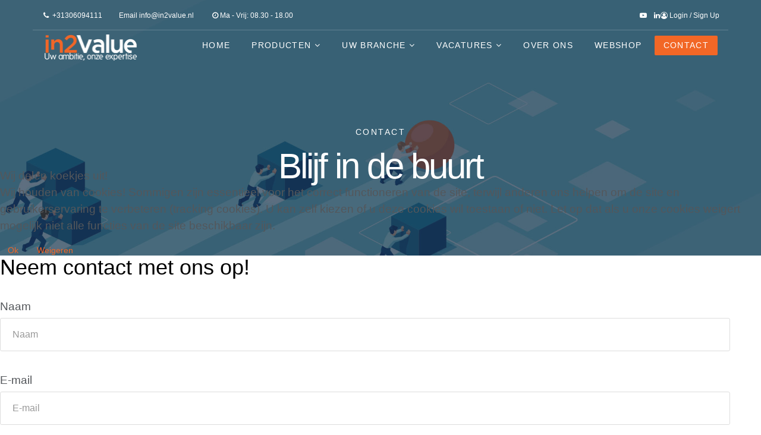

--- FILE ---
content_type: text/html; charset=utf-8
request_url: https://www.in2value.nl/contact
body_size: 9701
content:
<!DOCTYPE html>
<html xmlns="http://www.w3.org/1999/xhtml" xml:lang="nl-nl" lang="nl-nl" dir="ltr">
    
<head>
<script type="text/javascript">  (function(){ function blockCookies(disableCookies, disableLocal, disableSession){ if(disableCookies == 1){ if(!document.__defineGetter__){ Object.defineProperty(document, 'cookie',{ get: function(){ return ''; }, set: function(){ return true;} }); }else{ var oldSetter = document.__lookupSetter__('cookie'); if(oldSetter) { Object.defineProperty(document, 'cookie', { get: function(){ return ''; }, set: function(v){ if(v.match(/reDimCookieHint\=/) || v.match(/3c0ce32418301832b860843775a226f4\=/)) { oldSetter.call(document, v); } return true; } }); } } var cookies = document.cookie.split(';'); for (var i = 0; i < cookies.length; i++) { var cookie = cookies[i]; var pos = cookie.indexOf('='); var name = ''; if(pos > -1){ name = cookie.substr(0, pos); }else{ name = cookie; } if(name.match(/reDimCookieHint/)) { document.cookie = name + '=; expires=Thu, 01 Jan 1970 00:00:00 GMT'; } } } if(disableLocal == 1){ window.localStorage.clear(); window.localStorage.__proto__ = Object.create(window.Storage.prototype); window.localStorage.__proto__.setItem = function(){ return undefined; }; } if(disableSession == 1){ window.sessionStorage.clear(); window.sessionStorage.__proto__ = Object.create(window.Storage.prototype); window.sessionStorage.__proto__.setItem = function(){ return undefined; }; } } blockCookies(1,1,1); }()); </script>


<!-- Google Tag Manager -->
<script>(function(w,d,s,l,i){w[l]=w[l]||[];w[l].push({'gtm.start':
new Date().getTime(),event:'gtm.js'});var f=d.getElementsByTagName(s)[0],
j=d.createElement(s),dl=l!='dataLayer'?'&l='+l:'';j.async=true;j.src=
'https://www.googletagmanager.com/gtm.js?id='+i+dl;f.parentNode.insertBefore(j,f);
})(window,document,'script','dataLayer','GTM-P9XZTBW');</script>
<!-- End Google Tag Manager -->
        <meta http-equiv="X-UA-Compatible" content="IE=edge">
            <meta name="viewport" content="width=device-width, initial-scale=1">
                                <!-- head -->
                <base href="https://www.in2value.nl/contact" />
	<meta http-equiv="content-type" content="text/html; charset=utf-8" />
	<meta name="keywords" content="Prijstangen, METO, Flexroller, Prijsapparaten" />
	<meta name="description" content="In2value, uw ambitie, onze expertise" />
	<meta name="generator" content="Joomla! - Open Source Content Management" />
	<title>In2value.nl - Contact </title>
	<link href="/images/Favicon.png" rel="shortcut icon" type="image/vnd.microsoft.icon" />
	<link href="/components/com_sppagebuilder/assets/css/font-awesome-5.min.css" rel="stylesheet" type="text/css" />
	<link href="/components/com_sppagebuilder/assets/css/font-awesome-v4-shims.css" rel="stylesheet" type="text/css" />
	<link href="/components/com_sppagebuilder/assets/css/animate.min.css" rel="stylesheet" type="text/css" />
	<link href="/components/com_sppagebuilder/assets/css/sppagebuilder.css" rel="stylesheet" type="text/css" />
	<link href="//fonts.googleapis.com/css?family=ABeeZee:regular,italic&amp;subset=latin" rel="stylesheet" type="text/css" />
	<link href="//fonts.googleapis.com/css?family=Anton:regular&amp;subset=latin" rel="stylesheet" type="text/css" />
	<link href="//fonts.googleapis.com/css?family=Poppins:300,regular,500,600,700&amp;subset=latin" rel="stylesheet" type="text/css" />
	<link href="/templates/shaper_floox/css/bootstrap.min.css" rel="stylesheet" type="text/css" />
	<link href="/templates/shaper_floox/css/font-awesome.min.css" rel="stylesheet" type="text/css" />
	<link href="/templates/shaper_floox/css/floox-icon.css" rel="stylesheet" type="text/css" />
	<link href="/templates/shaper_floox/css/legacy.css" rel="stylesheet" type="text/css" />
	<link href="/templates/shaper_floox/css/template.css" rel="stylesheet" type="text/css" />
	<link href="/templates/shaper_floox/css/presets/preset5.css" rel="stylesheet" class="preset" type="text/css" />
	<link href="/plugins/system/helix3/assets/css/pagebuilder.css" rel="stylesheet" type="text/css" />
	<link href="/templates/shaper_floox/css/frontend-edit.css" rel="stylesheet" type="text/css" />
	<link href="/components/com_sppagebuilder/assets/css/magnific-popup.css" rel="stylesheet" type="text/css" />
	<link href="/plugins/system/cookiehint/css/redimstyle.css?3ac8a73e10e4a8145e6dbfc546b8ac15" rel="stylesheet" type="text/css" />
	<style type="text/css">
.sp-page-builder .page-content #section-id-1499771456787{padding:0px 0px 120px 0px;margin:0px 0px 0px 0px;}#sppb-addon-1499771456792 {color:rgba(0, 0, 0, 1);}#sppb-addon-1499771456792 .sppb-addon-title {font-size:36px;}#sppb-addon-1499771456792 h2.sppb-addon-title {margin:0px 0px 33px 0px; padding:0px 0px 0px 0px; }#sppb-addon-wrapper-1628512543063 {margin:0px 0px 30px 0px;}#sppb-addon-1628512543063 {box-shadow:0 0 0 0 #ffffff;}#sppb-addon-1499771456798 {color:rgba(0, 0, 0, 1);}#sppb-addon-1499771456798 .sppb-addon-title {font-size:36px;}#sppb-addon-1499771456798 h2.sppb-addon-title {margin:0px 0px 26px 0px; padding:0px 0px 0px 0px; }body{font-family:ABeeZee, sans-serif; font-size:19px; font-weight:normal; }h1{font-family:Anton, sans-serif; font-size:60px; font-weight:normal; }h2{font-family:Anton, sans-serif; font-size:36px; font-weight:normal; }h3{font-family:Anton, sans-serif; font-size:24px; font-weight:normal; }h4{font-family:Anton, sans-serif; font-size:18px; font-weight:normal; }h5{font-family:Anton, sans-serif; font-size:14px; font-weight:normal; }.floox-title{font-family:Poppins, sans-serif; font-weight:500; } div.sp-page-title h2{font-family:Poppins, sans-serif; font-weight:500; }.sp-my-account{font-family:Poppins, sans-serif; font-weight:500; }.sppb-addon-feature .sppb-feature-box-title{font-family:Poppins, sans-serif; font-weight:500; } .offcanvas-menu .contact-info span{font-family:Poppins, sans-serif; font-weight:500; } div.sp-page-title h3{font-family:Poppins, sans-serif; font-weight:500; }article.item .article-info-wrap .category-name{font-family:Poppins, sans-serif; font-weight:500; } .sp-select{font-family:Poppins, sans-serif; font-weight:500; }.sppb-carousel.milestone-slider .sppb-carousel-pro-text .about-company a{font-family:Poppins, sans-serif; font-weight:500; }.offcanvas-menu{font-family:Poppins, sans-serif; font-weight:500; }.categories-module{font-family:Poppins, sans-serif; font-weight:500; } .sppb-testimonial-pro-advanced .sppb-item .sppb-testimonial-client{font-family:Poppins, sans-serif; font-weight:500; }.classic-variation .sppb-fullwidth-title{font-family:Poppins, sans-serif; font-weight:500; } .sppb-progress-wrap .sppb-progress-text{font-family:Poppins, sans-serif; font-weight:500; } .sppb-addon-animated-number .sppb-animated-number{font-family:Poppins, sans-serif; font-weight:500; } .sppb-addon-animated-number .sppb-animated-number-title{font-family:Poppins, sans-serif; font-weight:500; } .sp-contact-info li{font-family:Poppins, sans-serif; font-weight:500; } ul.social-icons > li a{font-family:Poppins, sans-serif; font-weight:500; } .sp-floox-login.sp-mod-login{font-family:Poppins, sans-serif; font-weight:500; } .sp-floox-login.sp-mod-login a{font-family:Poppins, sans-serif; font-weight:500; } .sp-megamenu-parent{font-family:Poppins, sans-serif; font-weight:500; } #sp-bottom p{font-family:Poppins, sans-serif; font-weight:500; } #sp-bottom a{font-family:Poppins, sans-serif; font-weight:500; } #sp-bottom .sp-module-title{font-family:Poppins, sans-serif; font-weight:500; } #sp-bottom .acymailing_introtext{font-family:Poppins, sans-serif; font-weight:500; } #sp-bottom .acymailing_module_form .acysubbuttons input{font-family:Poppins, sans-serif; font-weight:500; } #sp-footer2 p{font-family:Poppins, sans-serif; font-weight:500; } .sp-copyright{font-family:Poppins, sans-serif; font-weight:500; } .alternate-title-font .sppb-addon-title{font-family:Poppins, sans-serif; font-weight:500; } .sppb-panel-title{font-family:Poppins, sans-serif; font-weight:500; } .sppb-cta-title{font-family:Poppins, sans-serif; font-weight:500; } .btn{font-family:Poppins, sans-serif; font-weight:500; } .sppb-btn{font-family:Poppins, sans-serif; font-weight:500; } .sppb-carousel.milestone-slider .sppb-carousel-pro-text .about-company div a{font-family:Poppins, sans-serif; font-weight:500; } .sppb-addon-tab .sppb-tab .sppb-nav-tabs li a{font-family:Poppins, sans-serif; font-weight:500; } .font-family2{font-family:Poppins, sans-serif; font-weight:500; }.font-family2 .sppb-addon-title{font-family:Poppins, sans-serif; font-weight:500; }article.item .article-info{font-family:Poppins, sans-serif; font-weight:500; } .sppb-pricing-box .sppb-pricing-header .sppb-pricing-title{font-family:Poppins, sans-serif; font-weight:500; } .sppb-pricing-price{font-family:Poppins, sans-serif; font-weight:500; } .sppb-pricing-duration{font-family:Poppins, sans-serif; font-weight:500; } .sp-simpleportfolio .sp-simpleportfolio-filter > ul > li > a{font-family:Poppins, sans-serif; font-weight:500; } .sp-simpleportfolio-title{font-family:Poppins, sans-serif; font-weight:500; } .sp-simpleportfolio-tags{font-family:Poppins, sans-serif; font-weight:500; } .contact-form-section .sppb-addon-header .sppb-addon-title{font-family:Poppins, sans-serif; font-weight:500; } .contact-form-section .sppb-addon-raw-html *{font-family:Poppins, sans-serif; font-weight:500; } .creative-variation .sppb-fullwidth-title{font-family:Poppins, sans-serif; font-weight:500; } .sppb-meta-category a{font-family:Poppins, sans-serif; font-weight:500; } .sppb-addon-article-info-wrap h3{font-family:Poppins, sans-serif; font-weight:500; } span.sppb-meta-date{font-family:Poppins, sans-serif; font-weight:500; } .sppb-slidehsow-sub-title{font-family:Poppins, sans-serif; font-weight:500; } .entry-header h2{font-family:Poppins, sans-serif; font-weight:500; } .sp-module .sp-module-title{font-family:Poppins, sans-serif; font-weight:500; } .acymailing_introtext h3{font-family:Poppins, sans-serif; font-weight:500; }  .category-tag a{font-family:Poppins, sans-serif; font-weight:500; } .pagination-wrapper ul.pagination li a{font-family:Poppins, sans-serif; font-weight:500; } .pagination-wrapper ul.pagination li span{font-family:Poppins, sans-serif; font-weight:500; } .entry-header-wrap .category-name a{font-family:Poppins, sans-serif; font-weight:500; } article.item-page .sppb-addon-header .sppb-addon-title{font-family:Poppins, sans-serif; font-weight:500; } article.item-page .sppb-addon-text-block .sppb-addon-title{font-family:Poppins, sans-serif; font-weight:500; } .helix-social-share-icon ul li a{font-family:Poppins, sans-serif; font-weight:500; } .author-details span{font-family:Poppins, sans-serif; font-weight:500; } .sppb-nav-tabs-content .sppb-tab-pane .title{font-family:Poppins, sans-serif; font-weight:500; }#sp-header.menu-fixed { background: rgba(84,87,91,0.95); }

#sp-header.menu-fixed .sp-megamenu-parent > li > a, 
#sp-header.menu-fixed .sp-megamenu-parent > li > span { color: white; }@media (min-width: 1400px) {
.container {
max-width: 1140px;
}
}#sp-bottom{ background-color:#484848;color:#ffffff;padding:80px 0 0px 0; }#sp-footer{ background-color:#484848;padding:30px 0 32px 0; }#redim-cookiehint-modal {position: fixed; top: 0; bottom: 0; left: 0; right: 0; z-index: 99998; display: flex; justify-content : center; align-items : center;}
	</style>
	<script type="application/json" class="joomla-script-options new">{"csrf.token":"0cd975f0aea8bcc4237f51b3043e6ba9","system.paths":{"root":"","base":""},"system.keepalive":{"interval":840000,"uri":"\/component\/ajax\/?format=json"}}</script>
	<script src="/media/jui/js/jquery.min.js?3ac8a73e10e4a8145e6dbfc546b8ac15" type="text/javascript"></script>
	<script src="/media/jui/js/jquery-noconflict.js?3ac8a73e10e4a8145e6dbfc546b8ac15" type="text/javascript"></script>
	<script src="/media/jui/js/jquery-migrate.min.js?3ac8a73e10e4a8145e6dbfc546b8ac15" type="text/javascript"></script>
	<script src="/components/com_sppagebuilder/assets/js/jquery.parallax.js?efcb014a6f41a6d880968ea58653b58d" type="text/javascript"></script>
	<script src="/components/com_sppagebuilder/assets/js/sppagebuilder.js?efcb014a6f41a6d880968ea58653b58d" defer="defer" type="text/javascript"></script>
	<script src="/templates/shaper_floox/js/bootstrap.min.js" type="text/javascript"></script>
	<script src="/templates/shaper_floox/js/jquery.sticky.js" type="text/javascript"></script>
	<script src="/templates/shaper_floox/js/main.js" type="text/javascript"></script>
	<script src="/templates/shaper_floox/js/frontend-edit.js" type="text/javascript"></script>
	<script src="/components/com_sppagebuilder/assets/js/jquery.magnific-popup.min.js" type="text/javascript"></script>
	<script src="/media/system/js/core.js?3ac8a73e10e4a8145e6dbfc546b8ac15" type="text/javascript"></script>
	<!--[if lt IE 9]><script src="/media/system/js/polyfill.event.js?3ac8a73e10e4a8145e6dbfc546b8ac15" type="text/javascript"></script><![endif]-->
	<script src="/media/system/js/keepalive.js?3ac8a73e10e4a8145e6dbfc546b8ac15" type="text/javascript"></script>
	<script type="text/javascript">
;(function ($) {
	$.ajaxSetup({
		headers: {
			'X-CSRF-Token': Joomla.getOptions('csrf.token')
		}
	});
})(jQuery);
var sp_preloader = '0';

var sp_gotop = '0';

var sp_offanimation = 'default';

	</script>
	<meta property="og:title" content="Contact " />
	<meta property="og:type" content="website" />
	<meta property="og:url" content="https://www.in2value.nl/contact" />
	<meta property="og:site_name" content="In2value.nl" />
	<meta name="twitter:card" content="summary" />
	<meta name="twitter:site" content="In2value.nl" />

                                </head>
                  <!-- Global site tag (gtag.js) - Google Analytics -->
<script async src="https://www.googletagmanager.com/gtag/js?id=G-QYJQ988GS9"></script>
<script>
  window.dataLayer = window.dataLayer || [];
  function gtag(){dataLayer.push(arguments);}
  gtag('js', new Date());

  gtag('config', 'G-QYJQ988GS9');
</script>
                  <!-- Google Tag Manager (noscript) -->
<noscript><iframe src="https://www.googletagmanager.com/ns.html?id=GTM-P9XZTBW"
height="0" width="0" style="display:none;visibility:hidden"></iframe></noscript>
<!-- End Google Tag Manager (noscript) -->
                <body class="site com-sppagebuilder view-page no-layout no-task itemid-545 nl-nl ltr no-presets-logo  sticky-header no-presets-logo layout-fluid header-transparent off-canvas-menu-init">

                    <div class="body-wrapper">
                        <div class="body-innerwrapper">
                            <section id="sp-top-bar"><div class="container"><div class="row"><div id="sp-top1" class="col-6 col-lg-6 "><div class="sp-column "><ul class="sp-contact-info"><li class="sp-contact-phone"><i class="fa fa-phone"></i> <a href="tel:+31306094111">+31306094111</a></li><li class="sp-contact-email">Email <a href="mailto:info@in2value.nl">info@in2value.nl</a></li><li class="sp-contact-time"><i class="fa fa-clock-o"></i>Ma - Vrij: 08.30 - 18.00</li></ul></div></div><div id="sp-top2" class="col-6 col-lg-6 "><div class="sp-column "><ul class="social-icons"><li><a target="_blank" href="https://www.youtube.com/channel/UCF8EXr3xo8qF65X7P5w9-XQ"><i class="fa fa-youtube-play"></i></a></li><li><a target="_blank" href="https://www.linkedin.com/company/in2value/"><i class="fa fa-linkedin"></i></a></li></ul><div class="sp-module "><div class="sp-module-content"><div class="sp-floox-login sp-mod-login">
	<a href="/login-form" class="login">
		<i class="fa fa-user-circle-o"></i>
		Login	</a>/
	<a href="/registration-form" class="registration">
		Sign Up		
	</a>
</div></div></div><ul class="sp-my-account"></ul></div></div></div></div></section><header id="sp-header"><div class="container"><div class="row"><div id="sp-logo" class="col-8 col-lg-2 "><div class="sp-column "><div class="logo"><a href="/"><img class="sp-default-logo hidden-xs" src="/images/install/LogoTop2.png" alt="In2value.nl"><img class="sp-retina-logo hidden-xs" src="/images/LogoTop2.png" alt="In2value.nl" width="166" height="44"><img class="sp-default-logo visible-xs" src="/images/install/LogoTop2.png" alt="In2value.nl"></a></div></div></div><div id="sp-menu" class="col-4 col-lg-10 "><div class="sp-column ">			<div class='sp-megamenu-wrapper'>
				<a id="offcanvas-toggler" class="visible-sm visible-xs" href="#"><i class="fa fa-bars"></i></a>
				<ul class="sp-megamenu-parent menu-slide-down hidden-sm hidden-xs"><li class="sp-menu-item"><a  href="/"  >Home</a></li><li class="sp-menu-item sp-has-child"><a  href="javascript:void(0);"  >Producten</a><div class="sp-dropdown sp-dropdown-main sp-dropdown-mega sp-menu-full container" style=""><div class="sp-dropdown-inner"><div class="row"><div class="col-sm-2"><ul class="sp-mega-group"><li class="sp-menu-item sp-has-child"><a class="sp-group-title" href="#"  >Beprijzing</a><ul class="sp-mega-group-child sp-dropdown-items"><li class="sp-menu-item"><a  href="/producten/beprijzing/prijstangen"  >Prijstangen</a></li><li class="sp-menu-item"><a  href="/producten/beprijzing/esl"  >Electronische Prijskaarten</a></li><li class="sp-menu-item"><a  href="#"  >Schapkaarten</a></li></ul></li></ul></div><div class="col-sm-2"><ul class="sp-mega-group"><li class="sp-menu-item sp-has-child"><a class="sp-group-title" href="#"  >Winkelmaterialen</a><ul class="sp-mega-group-child sp-dropdown-items"><li class="sp-menu-item"><a  href="/producten/winkelmaterialen/winkelmanden"  >Winkelmanden</a></li><li class="sp-menu-item"><a  href="/producten/winkelmaterialen/mpe"  >Mobiel Presentatie Eiland</a></li></ul></li></ul></div><div class="col-sm-2"><ul class="sp-mega-group"><li class="sp-menu-item sp-has-child"><a class="sp-group-title" href="#"  >Schapoptimalisatie</a><ul class="sp-mega-group-child sp-dropdown-items"><li class="sp-menu-item"><a  href="/producten/schapoptimalisatie/flexroller"  >Flexroller</a></li><li class="sp-menu-item"><a  href="/producten/schapoptimalisatie/plus"  >Plus Bodembakplint</a></li></ul></li></ul></div><div class="col-sm-2"><ul class="sp-mega-group"><li class="sp-menu-item sp-has-child"><a class="sp-group-title" href="/producten/klanttevredenheid"  >Klanttevredenheid</a><ul class="sp-mega-group-child sp-dropdown-items"><li class="sp-menu-item"><a  href="/producten/klanttevredenheid/sayway"  >Sayway</a></li></ul></li></ul></div><div class="col-sm-2"><ul class="sp-mega-group"><li class="sp-menu-item sp-has-child"><a class="sp-group-title" href="#"  >Actueel</a><ul class="sp-mega-group-child sp-dropdown-items"><li class="sp-menu-item"><a  href="https://shop.in2value.nl/corona-preventie-artikelen/" onclick="window.open(this.href,'targetWindow','toolbar=no,location=no,status=no,menubar=no,scrollbars=yes,resizable=yes,');return false;" >Hygiene</a></li></ul></li></ul></div><div class="col-sm-2"></div></div></div></div></li><li class="sp-menu-item sp-has-child"><a  href="javascript:void(0);"  >Uw Branche</a><div class="sp-dropdown sp-dropdown-main sp-dropdown-mega sp-menu-center" style="width: 425px;left: -212.5px;"><div class="sp-dropdown-inner"><div class="row"><div class="col-sm-4"><ul class="sp-mega-group"><li class="sp-menu-item sp-has-child"><a class="sp-group-title" href="javascript:void(0);"  >Retail</a><ul class="sp-mega-group-child sp-dropdown-items"><li class="sp-menu-item"><a  href="/branches/retail/versspecialisten"  >Versspecialisten</a></li><li class="sp-menu-item"><a  href="/branches/retail/supermarkten"  >Supermarkten</a></li><li class="sp-menu-item"><a  href="/branches/retail/tuincentra"  >Tuincentra</a></li><li class="sp-menu-item"><a  href="#"  >Living</a></li></ul></li></ul></div><div class="col-sm-4"><ul class="sp-mega-group"><li class="sp-menu-item sp-has-child"><a class="sp-group-title" href="javascript:void(0);"  >Zorg</a><ul class="sp-mega-group-child sp-dropdown-items"><li class="sp-menu-item"><a  href="#"  >Praktijken</a></li></ul></li></ul></div><div class="col-sm-4"><ul class="sp-mega-group"><li class="sp-menu-item sp-has-child"><a class="sp-group-title" href="javascript:void(0);"  >Industrie</a><ul class="sp-mega-group-child sp-dropdown-items"><li class="sp-menu-item"><a  href="#"  >Food</a></li></ul></li></ul></div></div></div></div></li><li class="sp-menu-item sp-has-child"><a  href="/vacatures"  >Vacatures</a><div class="sp-dropdown sp-dropdown-main sp-menu-right" style="width: 240px;"><div class="sp-dropdown-inner"><ul class="sp-dropdown-items"><li class="sp-menu-item"><a  href="/vacatures/accountmanager"  >Accountmanager</a></li><li class="sp-menu-item"><a  href="/vacatures/medewerker-backoffice"  >Medewerker Backoffice</a></li></ul></div></div></li><li class="sp-menu-item"><a  href="/over"  >Over ons</a></li><li class="sp-menu-item"><a  href="http://shop.in2value.nl" rel="noopener noreferrer" target="_blank" >Webshop</a></li><li class="sp-menu-item current-item active"><a  href="/contact"  >Contact </a></li></ul>			</div>
		</div></div></div></div></header><section id="sp-page-title"><div class="row"><div id="sp-title" class="col-lg-12 "><div class="sp-column "><div class="sp-page-title"style="background-image: url(/images/mainheaders/Contact.jpg);"><div class="container"><h2>Contact</h2><h3>Blijf in de buurt</h3></div></div></div></div></div></section><section id="sp-main-body"><div class="row"><div id="sp-component" class="col-lg-12 "><div class="sp-column "><div id="system-message-container">
	</div>

<div id="sp-page-builder" class="sp-page-builder no-presets-logo page-6">

	
	<div class="page-content">
				<section id="section-id-1499771456787" class="sppb-section contact-form-section padding-bottom-sixty-res" ><div class="sppb-row-overlay"></div><div class="sppb-row-container"><div class="sppb-row"><div class="sppb-col-md-8" id="column-wrap-id-1499771456788"><div id="column-id-1499771456788" class="sppb-column" ><div class="sppb-column-addons"><div id="sppb-addon-wrapper-1499771456792" class="sppb-addon-wrapper"><div id="sppb-addon-1499771456792" class="clearfix "     ><div class="sppb-addon sppb-addon-header sppb-text-left"><h2 class="sppb-addon-title">Neem contact met ons op!</h2></div></div></div><div id="sppb-addon-wrapper-1628512543063" class="sppb-addon-wrapper"><div id="sppb-addon-1628512543063" class="clearfix "     ><div class="sppb-addon sppb-addon-ajax-contact "><div class="sppb-ajax-contact-content"><form class="sppb-ajaxt-contact-form"><div class="sppb-row"><div class="sppb-form-group  sppb-col-sm-12"><label for="name">Naam</label><input type="text" name="name" class="sppb-form-control" placeholder="Naam" required="required"></div><div class="sppb-form-group  sppb-col-sm-12"><label for="email">E-mail</label><input type="email" name="email" class="sppb-form-control" placeholder="E-mail" required="required"></div><div class="sppb-form-group  sppb-col-sm-12"><label for="subject">Onderwerp</label><input type="text" name="subject" class="sppb-form-control" placeholder="Onderwerp" required="required"></div><div class="sppb-form-group  sppb-col-sm-12"><label for="captcha_question">3 + 4 = ?</label><input type="text" name="captcha_question" class="sppb-form-control" placeholder="3 + 4 = ?" required="required"></div><div class="sppb-form-group  sppb-col-sm-12"><label for="message">Bericht</label><textarea name="message" rows="5" class="sppb-form-control" placeholder="Bericht" required="required"></textarea></div></div><input type="hidden" name="recipient" value="cmV6YUBpbjJ2YWx1ZS5ubA=="><input type="hidden" name="from_email" value="UmV6YUBpbjJ2YWx1ZS5ubA=="><input type="hidden" name="from_name" value="V2Vic2l0ZSBJbjJWYWx1ZSAoQWxnZW1lZW4p"><input type="hidden" name="captcha_answer" value="8f14e45fceea167a5a36dedd4bea2543"><input type="hidden" name="captcha_type" value="default"><button type="submit" id="btn-1628512543063" class="sppb-btn sppb-btn-success"><i class="fa"></i> Bericht Verzenden</button></form><div style="display:none;margin-top:10px;" class="sppb-ajax-contact-status"></div></div></div></div></div></div></div></div><div class="sppb-col-md-4" id="column-wrap-id-1499771456789"><div id="column-id-1499771456789" class="sppb-column" ><div class="sppb-column-addons"><div id="sppb-addon-wrapper-1499771456798" class="sppb-addon-wrapper"><div id="sppb-addon-1499771456798" class="clearfix "     ><div class="sppb-addon sppb-addon-header sppb-text-left"><h2 class="sppb-addon-title">Contact Info</h2></div></div></div><div id="sppb-addon-wrapper-1499771456803" class="sppb-addon-wrapper"><div id="sppb-addon-1499771456803" class="clearfix "     ><div class="sppb-addon sppb-addon-raw-html "><div class="sppb-addon-content"><p class="info">Het is alleen op afspraak mogelijk ons te bezoeken op ons adres. Een kaartje mag natuurlijk altijd! </p>
<ul>
<li><span class="single-text">A </span> <span class="multiple-text">Eerste Stationsstraat 185, 2712 HG Zoetermeer</span></li>
<li><span class="single-text">E </span> <span class="multiple-text">info@in2value.nl</span></li>
<li><span class="single-text">M </span> <span class="multiple-text">+31306094111</span></li>
</ul></div></div></div></div></div></div></div></div></div></section>
			</div>
</div>

</div></div></div></section><section id="sp-bottom"><div class="container"><div class="row"><div id="sp-bottom1" class="col-md-6 col-lg-3 "><div class="sp-column "><div class="sp-module "><div class="sp-module-content"><div class="mod-sppagebuilder  sp-page-builder" data-module_id="113">
	<div class="page-content">
		<div id="section-id-1499425868822" class="sppb-section" ><div class="sppb-row-overlay"></div><div class="sppb-container-inner"><div class="sppb-row"><div class="sppb-col-md-12" id="column-wrap-id-1499425868823"><div id="column-id-1499425868823" class="sppb-column" ><div class="sppb-column-addons"><div id="sppb-addon-wrapper-1499426131380" class="sppb-addon-wrapper"><div id="sppb-addon-1499426131380" class="clearfix "     ><div class="sppb-addon sppb-addon-single-image sppb-text-left "><div class="sppb-addon-content"><div class="sppb-addon-single-image-container"><img class="sppb-img-responsive" src="/images/LogoTop2.png"  alt="LogoTop2.png" title=""   /></div></div></div><style type="text/css">@media (min-width: 768px) and (max-width: 991px) {#sppb-addon-1499426131380 {}}@media (max-width: 767px) {#sppb-addon-1499426131380 {}}</style><style type="text/css">#sppb-addon-1499426131380 img{}@media (min-width: 768px) and (max-width: 991px) {#sppb-addon-1499426131380 img{}}@media (max-width: 767px) {#sppb-addon-1499426131380 img{}}</style></div></div><div id="sppb-addon-wrapper-1499426729472" class="sppb-addon-wrapper"><div id="sppb-addon-1499426729472" class="clearfix "     ><div class="sppb-addon sppb-addon-text-block sppb-text-left "><div class="sppb-addon-content"><p class="bottom-text">Service nodig voor uw prijstang?<br />Vragen over onze producten?<br />Neem contact met ons op!</p>
<div class="bottom-address">
<div class="bottom-address"><span class="floox-title floox-bottom1">A</span> <span class="address-text">In2Value B.V. <br />Eerste Stationsstraat 185 </span><span class="floox-title floox-bottom1">E</span> <span class="address-text"><a href="mailto:info@floox.com">info@in2value.nl </a></span><span class="floox-title floox-bottom1">M</span> <span class="address-text">+31306094111</span></div>
</div></div></div><style type="text/css">@media (min-width: 768px) and (max-width: 991px) {#sppb-addon-1499426729472 {}}@media (max-width: 767px) {#sppb-addon-1499426729472 {}}</style><style type="text/css">@media (min-width: 768px) and (max-width: 991px) {}@media (max-width: 767px) {}</style></div></div></div></div></div></div></div></div><style type="text/css">.sp-page-builder .page-content #section-id-1501830825005{padding:0px 0 0 0;margin:0px 0px 0px 0px;}#column-id-14996635883266{padding-top:50px;padding-right:15px;padding-bottom:50px;padding-left:15px;}.sp-page-builder .page-content #section-id-1499664519537{padding:0px 0px 0px 0px;margin:0px 0px 0px 0px;}.sp-page-builder .page-content #section-id-1499663588325{padding:0px 0px 0px 0px;margin:0px 0px 0px 0px;}.sp-page-builder .page-content #section-id-1499425868822{padding:0px 0px 0px 0px;margin:0px 0px 0px 0px;}</style>	</div>
</div>
</div></div></div></div><div id="sp-bottom2" class="col-md-6 col-lg-3 "><div class="sp-column "><div class="sp-module "><h5 class="sp-module-title">Snelle linkjes</h5><div class="sp-module-content"><ul class="nav menu">
<li class="item-481"><a href="http://www.in2value.nl/over" > Over In2Value</a></li><li class="item-482"><a href="#" > KlantCases</a></li><li class="item-483"><a href="#" > Producten</a></li><li class="item-528"><a href="http://www.in2value.nl/contact" > Contact</a></li></ul>
</div></div></div></div><div id="sp-bottom3" class="col-md-6 col-lg-3 "><div class="sp-column "><div class="sp-module "><h5 class="sp-module-title">Ondersteuning</h5><div class="sp-module-content"><ul class="nav menu">
<li class="item-484"><a href="https://shop.in2value.nl/service-aanvraag.html" > Service</a></li><li class="item-529"><a href="https://in2value.nl/en/vacatures" > Vacatures</a></li><li class="item-530"><a href="https://www.in2value.nl/download/In2ValueAlgemeneVoorwaarden.pdf" > Algemene Voorwaarden</a></li></ul>
</div></div><div class="sp-module "><h3 class="sp-module-title">Social links</h3><div class="sp-module-content"><div class="mod-sppagebuilder  sp-page-builder" data-module_id="116">
	<div class="page-content">
		<div id="section-id-1499663588325" class="sppb-section" ><div class="sppb-row-overlay"></div><div class="sppb-container-inner"><div class="sppb-row"><div class="sppb-col-md-12" id="column-wrap-id-1499663588326"><div id="column-id-1499663588326" class="sppb-column" ><div class="sppb-column-addons"><div id="sppb-addon-wrapper-1499663588329" class="sppb-addon-wrapper"><div id="sppb-addon-1499663588329" class="clearfix "     ><div class="sppb-addon sppb-addon-social-media "><div class="social-media-text-wrap"><a href="https://www.linkedin.com/company/in2value/" target="_blank" data-toggle="tooltip" data-placement="top" title="" class=""><i class="fa fab fa-linkedin "></i></a><a href="https://www.youtube.com/channel/UCF8EXr3xo8qF65X7P5w9-XQ" target="_blank" data-toggle="tooltip" data-placement="top" title="" class=""><i class="fa fab fa-youtube "></i></a></div></div><style type="text/css">@media (min-width: 768px) and (max-width: 991px) {#sppb-addon-1499663588329 {}}@media (max-width: 767px) {#sppb-addon-1499663588329 {}}</style></div></div></div></div></div></div></div></div><style type="text/css">.sp-page-builder .page-content #section-id-1501830825005{padding:0px 0 0 0;margin:0px 0px 0px 0px;}#column-id-14996635883266{padding-top:50px;padding-right:15px;padding-bottom:50px;padding-left:15px;}.sp-page-builder .page-content #section-id-1499664519537{padding:0px 0px 0px 0px;margin:0px 0px 0px 0px;}.sp-page-builder .page-content #section-id-1499663588325{padding:0px 0px 0px 0px;margin:0px 0px 0px 0px;}</style>	</div>
</div>
</div></div></div></div><div id="sp-bottom4" class="col-md-6 col-lg-3 "><div class="sp-column "><div class="sp-module "><h3 class="sp-module-title">Abbonneer op de nieuwsbrief</h3><div class="sp-module-content">

<div class="custom"  >
	<div id="mc_embed_signup"><form id="mc-embedded-subscribe-form" class="validate" action="https://in2value.us18.list-manage.com/subscribe/post?u=2cba928525f9a1f9e38a07f35&amp;id=fc3cbecf5e" method="post" name="mc-embedded-subscribe-form" novalidate="" target="_blank">
<div id="mc_embed_signup_scroll">
<div class="indicates-required"><span class="asterisk">*</span> verplicht veld</div>
<div class="mc-field-group"><label for="mce-EMAIL">Email Adres <span class="asterisk">*</span> </label> <input id="mce-EMAIL" class="required email" name="EMAIL" type="email" value="" /></div>
<div class="mc-field-group"><label for="mce-FNAME">Voornaam </label> <input id="mce-FNAME" class="" name="FNAME" type="text" value="" /></div>
<div class="mc-field-group"><label for="mce-LNAME">Achternaam </label> <input id="mce-LNAME" class="" name="LNAME" type="text" value="" /></div>
<div class="mc-field-group"><label for="mce-group[6238]">Klantsegment </label><select id="mce-group[6238]" class="REQ_CSS" name="group[6238]">
<option value=""></option>
<option value="1">Verswinkels</option>
<option value="2">Supermarkten</option>
<option value="4">Drogisten</option>
<option value="128">Bloemisterijen</option>
<option value="8">Bouwmarkten / DIY</option>
<option value="16">Zorgsector</option>
<option value="32">Industriele Sector</option>
<option value="64">Wederverkoper</option>
<option value="256">Tuincentra</option>
<option value="512">Horeca</option>
<option value="1024">Retailer</option>
</select></div>
<div id="mce-responses" class="clear"> </div>
<!-- real people should not fill this in and expect good things - do not remove this or risk form bot signups-->
<div style="position: absolute; left: -5000px;"><input tabindex="-1" name="b_2cba928525f9a1f9e38a07f35_fc3cbecf5e" type="text" value="" /></div>
<div class="clear"><input id="mc-embedded-subscribe" class="button" name="subscribe" type="submit" value="Abonneer" /></div>
</div>
</form></div>
<!--End mc_embed_signup--></div>
</div></div></div></div></div></div></section><footer id="sp-footer"><div class="container"><div class="row"><div id="sp-footer1" class="col-lg-6 "><div class="sp-column "><span class="sp-copyright">Copyright © 2026 In2Value BV</span></div></div><div id="sp-footer2" class="col-lg-6 "><div class="sp-column "><div class="sp-module "><div class="sp-module-content"><div class="mod-sppagebuilder  sp-page-builder" data-module_id="119">
	<div class="page-content">
		<div id="section-id-1499664519537" class="sppb-section" ><div class="sppb-row-overlay"></div><div class="sppb-container-inner"><div class="sppb-row"><div class="sppb-col-md-12" id="column-wrap-id-1499664519538"><div id="column-id-1499664519538" class="sppb-column" ><div class="sppb-column-addons"><div id="sppb-addon-wrapper-1499664519541" class="sppb-addon-wrapper"><div id="sppb-addon-1499664519541" class="clearfix "     ><div class="sppb-addon sppb-addon-text-block sppb-text-right "><div class="sppb-addon-content"><p class="p1">Design: In2value BV</p></div></div><style type="text/css">@media (min-width: 768px) and (max-width: 991px) {#sppb-addon-1499664519541 {}}@media (max-width: 767px) {#sppb-addon-1499664519541 {}}</style><style type="text/css">@media (min-width: 768px) and (max-width: 991px) {}@media (max-width: 767px) {}</style></div></div></div></div></div></div></div></div><style type="text/css">.sp-page-builder .page-content #section-id-1501830825005{padding:0px 0 0 0;margin:0px 0px 0px 0px;}#column-id-14996635883266{padding-top:50px;padding-right:15px;padding-bottom:50px;padding-left:15px;}.sp-page-builder .page-content #section-id-1499664519537{padding:0px 0px 0px 0px;margin:0px 0px 0px 0px;}</style>	</div>
</div>
</div></div></div></div></div></div></footer>                        </div> <!-- /.body-innerwrapper -->
                    </div> <!-- /.body-innerwrapper -->

                    <!-- Off Canvas Menu -->
                    <div class="offcanvas-menu">
                        <a href="#" class="close-offcanvas"><i class="fa fa-remove"></i></a>
                        <div class="offcanvas-inner">
                                                            <div class="sp-module "><div class="sp-module-content"><ul class="nav menu">
<li class="item-437"><a href="/" > Home</a></li><li class="item-531  deeper parent">	<a class="nav-header ">Producten</a>
<span class="offcanvas-menu-toggler collapsed" data-toggle="collapse" data-target="#collapse-menu-531"><i class="open-icon fa fa-angle-down"></i><i class="close-icon fa fa-angle-up"></i></span><ul class="collapse" id="collapse-menu-531"><li class="item-554  deeper parent"><a href="#" > Beprijzing</a><span class="offcanvas-menu-toggler collapsed" data-toggle="collapse" data-target="#collapse-menu-554"><i class="open-icon fa fa-angle-down"></i><i class="close-icon fa fa-angle-up"></i></span><ul class="collapse" id="collapse-menu-554"><li class="item-557"><a href="/producten/beprijzing/prijstangen" > Prijstangen</a></li><li class="item-622"><a href="/producten/beprijzing/esl" > Electronische Prijskaarten</a></li><li class="item-623"><a href="#" > Schapkaarten</a></li></ul></li><li class="item-736  deeper parent"><a href="#" > Winkelmaterialen</a><span class="offcanvas-menu-toggler collapsed" data-toggle="collapse" data-target="#collapse-menu-736"><i class="open-icon fa fa-angle-down"></i><i class="close-icon fa fa-angle-up"></i></span><ul class="collapse" id="collapse-menu-736"><li class="item-737"><a href="/producten/winkelmaterialen/winkelmanden" > Winkelmanden</a></li><li class="item-782"><a href="/producten/winkelmaterialen/mpe" > Mobiel Presentatie Eiland</a></li></ul></li><li class="item-552  deeper parent"><a href="#" > Schapoptimalisatie</a><span class="offcanvas-menu-toggler collapsed" data-toggle="collapse" data-target="#collapse-menu-552"><i class="open-icon fa fa-angle-down"></i><i class="close-icon fa fa-angle-up"></i></span><ul class="collapse" id="collapse-menu-552"><li class="item-555"><a href="/producten/schapoptimalisatie/flexroller" > Flexroller</a></li><li class="item-781"><a href="/producten/schapoptimalisatie/plus" > Plus Bodembakplint</a></li></ul></li><li class="item-553  deeper parent"><a href="/producten/klanttevredenheid" > Klanttevredenheid</a><span class="offcanvas-menu-toggler collapsed" data-toggle="collapse" data-target="#collapse-menu-553"><i class="open-icon fa fa-angle-down"></i><i class="close-icon fa fa-angle-up"></i></span><ul class="collapse" id="collapse-menu-553"><li class="item-556"><a href="/producten/klanttevredenheid/sayway" > Sayway</a></li></ul></li><li class="item-716  deeper parent"><a href="#" > Actueel</a><span class="offcanvas-menu-toggler collapsed" data-toggle="collapse" data-target="#collapse-menu-716"><i class="open-icon fa fa-angle-down"></i><i class="close-icon fa fa-angle-up"></i></span><ul class="collapse" id="collapse-menu-716"><li class="item-717"><a href="https://shop.in2value.nl/corona-preventie-artikelen/" onclick="window.open(this.href,'targetWindow','toolbar=no,location=no,status=no,menubar=no,scrollbars=yes,resizable=yes,');return false;" > Hygiene</a></li></ul></li></ul></li><li class="item-558  deeper parent">	<a class="nav-header ">Uw Branche</a>
<span class="offcanvas-menu-toggler collapsed" data-toggle="collapse" data-target="#collapse-menu-558"><i class="open-icon fa fa-angle-down"></i><i class="close-icon fa fa-angle-up"></i></span><ul class="collapse" id="collapse-menu-558"><li class="item-571  deeper parent">	<a class="nav-header ">Retail</a>
<span class="offcanvas-menu-toggler collapsed" data-toggle="collapse" data-target="#collapse-menu-571"><i class="open-icon fa fa-angle-down"></i><i class="close-icon fa fa-angle-up"></i></span><ul class="collapse" id="collapse-menu-571"><li class="item-575"><a href="/branches/retail/versspecialisten" > Versspecialisten</a></li><li class="item-579"><a href="/branches/retail/supermarkten" > Supermarkten</a></li><li class="item-580"><a href="/branches/retail/tuincentra" > Tuincentra</a></li><li class="item-581"><a href="#" > Living</a></li></ul></li><li class="item-572  deeper parent">	<a class="nav-header ">Zorg</a>
<span class="offcanvas-menu-toggler collapsed" data-toggle="collapse" data-target="#collapse-menu-572"><i class="open-icon fa fa-angle-down"></i><i class="close-icon fa fa-angle-up"></i></span><ul class="collapse" id="collapse-menu-572"><li class="item-582"><a href="#" > Praktijken</a></li></ul></li><li class="item-573  deeper parent">	<a class="nav-header ">Industrie</a>
<span class="offcanvas-menu-toggler collapsed" data-toggle="collapse" data-target="#collapse-menu-573"><i class="open-icon fa fa-angle-down"></i><i class="close-icon fa fa-angle-up"></i></span><ul class="collapse" id="collapse-menu-573"><li class="item-587"><a href="#" > Food</a></li></ul></li></ul></li><li class="item-765  deeper parent"><a href="/vacatures" > Vacatures</a><span class="offcanvas-menu-toggler collapsed" data-toggle="collapse" data-target="#collapse-menu-765"><i class="open-icon fa fa-angle-down"></i><i class="close-icon fa fa-angle-up"></i></span><ul class="collapse" id="collapse-menu-765"><li class="item-766"><a href="/vacatures/accountmanager" > Accountmanager</a></li><li class="item-767"><a href="/vacatures/medewerker-backoffice" > Medewerker Backoffice</a></li></ul></li><li class="item-525"><a href="/over" > Over ons</a></li><li class="item-715"><a href="http://shop.in2value.nl" target="_blank" > Webshop</a></li><li class="item-545  current active"><a href="/contact" > Contact </a></li></ul>
</div></div><div class="sp-module "><div class="sp-module-content"><div class="mod-sppagebuilder  sp-page-builder" data-module_id="132">
	<div class="page-content">
		<div id="section-id-1501830825005" class="sppb-section" ><div class="sppb-row-overlay"></div><div class="sppb-container-inner"><div class="sppb-row"><div class="sppb-col-md-12" id="column-wrap-id-14996635883266"><div id="column-id-14996635883266" class="sppb-column " ><div class="sppb-column-addons"><div id="sppb-addon-wrapper-15015008494825" class="sppb-addon-wrapper"><div id="sppb-addon-15015008494825" class="clearfix "     ><div class="sppb-addon sppb-addon-text-block sppb-text-left "><div class="sppb-addon-content">In2Value BV<br />Eerste Stationsstraat 185<br />2712HG Zoetermeer<br />+31306094111</div></div><style type="text/css">@media (min-width: 768px) and (max-width: 991px) {#sppb-addon-15015008494825 {}}@media (max-width: 767px) {#sppb-addon-15015008494825 {}}</style><style type="text/css">@media (min-width: 768px) and (max-width: 991px) {}@media (max-width: 767px) {}</style></div></div><div id="sppb-addon-wrapper-14996635883294" class="sppb-addon-wrapper"><div id="sppb-addon-14996635883294" class="clearfix "     ><div class="sppb-addon sppb-addon-social-media "><div class="social-media-text-wrap"><a href="#" target="_blank" data-toggle="tooltip" data-placement="top" title="" class=""><i class="fa fab fa-linkedin "></i></a><a href="#" target="_blank" data-toggle="tooltip" data-placement="top" title="" class=""><i class="fa fab fa-youtube-square "></i></a></div></div><style type="text/css">@media (min-width: 768px) and (max-width: 991px) {#sppb-addon-14996635883294 {}}@media (max-width: 767px) {#sppb-addon-14996635883294 {}}</style></div></div></div></div></div></div></div></div><style type="text/css">.sp-page-builder .page-content #section-id-1501830825005{padding:0px 0 0 0;margin:0px 0px 0px 0px;}#column-id-14996635883266{padding-top:50px;padding-right:15px;padding-bottom:50px;padding-left:15px;}</style>	</div>
</div>
</div></div>
                                                    </div> <!-- /.offcanvas-inner -->
                    </div> <!-- /.offcanvas-menu -->

                    
                    
                    <!-- Preloader -->
                    
                    <!-- Go to top -->
                    
                
<script type="text/javascript">   function cookiehintsubmitnoc(obj) {     if (confirm("Een weigering heeft invloed op de functies van de website. Wil je echt weigeren?")) {       document.cookie = 'reDimCookieHint=-1; expires=0; path=/';       cookiehintfadeOut(document.getElementById('redim-cookiehint-modal'));       return true;     } else {       return false;     }   } </script> <div id="redim-cookiehint-modal">   <div id="redim-cookiehint">     <div class="cookiehead">       <span class="headline">Wij delen koekjes uit!</span>     </div>     <div class="cookiecontent">   <p>Wij houden van cookies! Sommigen zijn essentieel voor het correct functioneren van de site, terwijl anderen ons helpen om de site en gebruikerservaring te verbeteren (tracking cookies). U kan zelf kiezen of u deze cookies wil toestaan of niet. Let op dat als u onze cookies weigert mogelijk niet alle functies van de site beschikbaar zijn.</p>    </div>     <div class="cookiebuttons">       <a id="cookiehintsubmit" onclick="return cookiehintsubmit(this);" href="https://www.in2value.nl/contact?rCH=2"         class="btn">Ok</a>           <a id="cookiehintsubmitno" onclick="return cookiehintsubmitnoc(this);" href="https://www.in2value.nl/contact?rCH=-2"           class="btn">Weigeren</a>          <div class="text-center" id="cookiehintinfo">                     </div>      </div>     <div class="clr"></div>   </div> </div>  <script type="text/javascript">        document.addEventListener("DOMContentLoaded", function(event) {         if (!navigator.cookieEnabled){           document.getElementById('redim-cookiehint-modal').remove();         }       });        function cookiehintfadeOut(el) {         el.style.opacity = 1;         (function fade() {           if ((el.style.opacity -= .1) < 0) {             el.style.display = "none";           } else {             requestAnimationFrame(fade);           }         })();       }         function cookiehintsubmit(obj) {         document.cookie = 'reDimCookieHint=1; expires=Mon, 18 Jan 2027 23:59:59 GMT;57; path=/';         cookiehintfadeOut(document.getElementById('redim-cookiehint-modal'));         return true;       }        function cookiehintsubmitno(obj) {         document.cookie = 'reDimCookieHint=-1; expires=0; path=/';         cookiehintfadeOut(document.getElementById('redim-cookiehint-modal'));         return true;       }  </script>  
<script>
(function(c,d){"JUri"in d||(d.JUri="https://www.in2value.nl/");c.addEventListener("click",function(a){var b=a.target?a.target.closest('[class*="ba-click-lightbox-form-"], [href*="ba-click-lightbox-form-"]'):null;if(b){a.preventDefault();if("pending"==b.clicked)return!1;b.clicked="pending";"formsAppClk"in window?formsAppClk.click(b):(a=document.createElement("script"),a.src=JUri+"components/com_baforms/assets/js/click-trigger.js",a.onload=function(){formsAppClk.click(b)},
c.head.append(a))}})})(document,window);
</script>
</body>
                </html>
